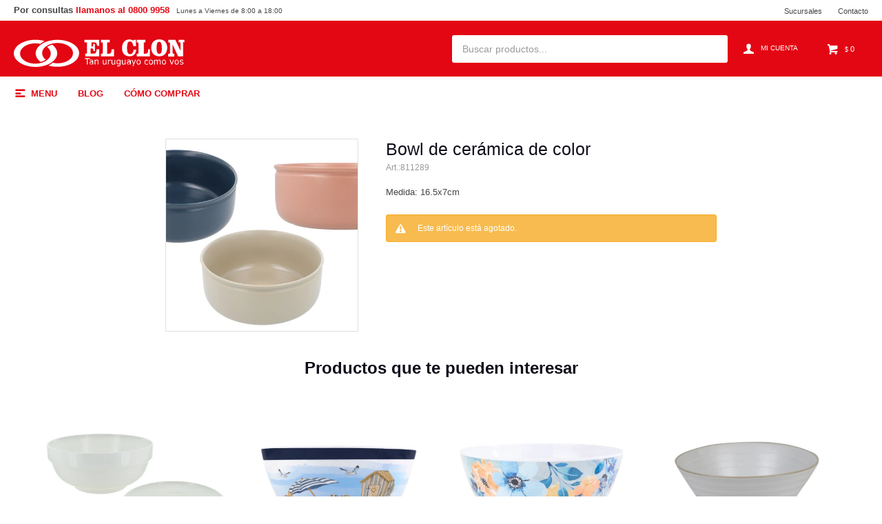

--- FILE ---
content_type: text/javascript;charset=utf-8
request_url: https://p1cluster.cxense.com/p1.js
body_size: 99
content:
cX.library.onP1('2njsvzoe422d9w6k7f4ipcmnd');


--- FILE ---
content_type: text/javascript;charset=utf-8
request_url: https://id.cxense.com/public/user/id?json=%7B%22identities%22%3A%5B%7B%22type%22%3A%22ckp%22%2C%22id%22%3A%22mkq3a3v8utylac93%22%7D%2C%7B%22type%22%3A%22lst%22%2C%22id%22%3A%222njsvzoe422d9w6k7f4ipcmnd%22%7D%2C%7B%22type%22%3A%22cst%22%2C%22id%22%3A%222njsvzoe422d9w6k7f4ipcmnd%22%7D%5D%7D&callback=cXJsonpCB1
body_size: 187
content:
/**/
cXJsonpCB1({"httpStatus":200,"response":{"userId":"cx:5nw3lkkdtd5a2wsisojuhjxq:14ou8lmof5ys2","newUser":true}})

--- FILE ---
content_type: image/svg+xml
request_url: https://f.fcdn.app/assets/commerce/www.elclon.com.uy/bfde_49cf/public/web/img/logo.svg
body_size: 2706
content:
<?xml version="1.0" encoding="utf-8"?>
<!-- Generator: Adobe Illustrator 22.0.0, SVG Export Plug-In . SVG Version: 6.00 Build 0)  -->
<svg version="1.1" id="Capa_1" xmlns="http://www.w3.org/2000/svg" xmlns:xlink="http://www.w3.org/1999/xlink" x="0px" y="0px"
	 viewBox="0 0 195.6 31.5" style="enable-background:new 0 0 195.6 31.5;" xml:space="preserve">
<style type="text/css">
	.st0{fill:#FFFFFF;}
</style>
<title>logo</title>
<path class="st0" d="M91.5,3.5c0.7,0,1.3,0,2,0.2c0.4,0.1,0.7,0.4,1,0.7c0.3,0.3,0.5,0.7,0.6,1.1c0.2,0.7,0.4,1.3,0.5,2H98v-7H81v3
	h1.8c0.4,0,0.7,0,1,0.2C84,4.1,84,4.6,84,5v10c0,0.7-0.1,1.1-0.2,1.2c-0.3,0.2-0.7,0.3-1,0.2H82v3h16v-8h-3.1c0,0.8-0.1,1.6-0.3,2.4
	c-0.1,0.6-0.3,1.1-0.6,1.6c-0.2,0.4-0.6,0.6-1,0.8c-0.7,0.2-1.5,0.3-2.3,0.2H88v-6h1.4c0.6,0,1.1,0.2,1.5,0.7
	c0.3,0.7,0.5,1.5,0.4,2.3H93v-8h-2v0.2c0.1,0.8-0.1,1.5-0.4,2.2c-0.4,0.5-1,0.7-1.6,0.7l0,0v-5H91.5z"/>
<path class="st0" d="M112.1,11.5c0,0.9-0.1,1.8-0.3,2.7c-0.1,0.6-0.3,1.1-0.7,1.5c-0.3,0.3-0.6,0.5-1,0.6c-0.7,0.1-1.4,0.2-2.1,0.2
	h-1V4.6c0.1-0.4,0.3-0.8,0.5-1.2c0.3-0.2,0.7-0.2,1,0.1h1.5v-3h-10v3h0.8c0.4,0,0.7,0,1,0.2C102,4.1,102,4.6,102,5v9.9
	c0.1,0.4,0,0.9-0.2,1.3c-0.3,0.2-0.6,0.3-1,0.3H100v3h15v-8L112.1,11.5z"/>
<path class="st0" d="M137.3,11.9c0,1.3-0.4,2.7-1.2,3.7c-0.6,0.9-1.7,1.4-2.8,1.4c-1.2,0-2.3-0.6-2.7-1.7c-1.1-3.6-1.1-7.5,0-11.1
	c0.4-1.1,1.4-1.7,2.6-1.7c1,0,1.9,0.5,2.5,1.3c0.7,1.2,1.2,2.6,1.4,4h3V0.5h-2.6l-0.4,1c-0.6-0.4-1.4-0.7-2.1-1
	c-0.8-0.2-1.6-0.3-2.4-0.3c-2.4-0.1-4.6,0.8-6.2,2.6c-1.6,2-2.4,4.5-2.3,7c0,3.1,0.7,5.5,2.2,7.1c1.6,1.7,4,2.6,6.4,2.5
	c2,0.1,4-0.6,5.5-2c1.4-1.6,2.1-3.6,2-5.6L137.3,11.9z"/>
<path class="st0" d="M154.1,11.5c0,0.9-0.1,1.8-0.3,2.7c-0.1,0.6-0.4,1.1-0.7,1.5c-0.3,0.3-0.6,0.5-1,0.6c-0.7,0.1-1.4,0.2-2.1,0.2
	h-1V4.9c-0.1-0.4,0-0.8,0.2-1.2c0.3-0.2,0.6-0.3,0.9-0.2h0.8v-3h-10v3h0.8c0.4,0,0.7,0,1,0.2C143,4.1,143,4.6,143,5v9.9
	c0.1,0.4,0,0.9-0.2,1.3c-0.3,0.2-0.6,0.3-1,0.3H141v3h15v-8L154.1,11.5z"/>
<path class="st0" d="M173.5,2.6c-3.8-3.4-9.7-3.4-13.5,0c-1.7,2-2.6,4.5-2.4,7.1l0,0c-0.2,2.6,0.7,5.1,2.4,7.1
	c1.8,1.8,4.2,2.7,6.7,2.6c2.5,0.1,5-0.8,6.8-2.6C176.7,12.6,176.8,6.8,173.5,2.6z M169.1,15c-0.5,1.3-1.9,1.9-3.2,1.5
	c-0.7-0.3-1.2-0.8-1.5-1.5c-0.6-1.7-0.8-3.5-0.7-5.3c-0.1-1.8,0.2-3.6,0.7-5.2c0.3-1,1.3-1.6,2.3-1.6l0,0c1,0,2,0.7,2.3,1.7
	c0.6,1.7,0.8,3.5,0.7,5.3C169.9,11.5,169.7,13.3,169.1,15z"/>
<path class="st0" d="M189,0.5v3h0.5c0.3-0.3,0.7-0.4,1.1-0.1c0.2,0.4,0.4,0.9,0.5,1.3v8.2l-6-12.4h-8v3h0.7c0.4,0,0.7,0,1,0.3
	c0.2,0.4,0.3,0.8,0.3,1.3v9.9c0.1,0.4,0,0.9-0.2,1.3c-0.3,0.2-0.6,0.3-1,0.3H177v3h7v-3h-0.6c-0.4-0.1-0.7-0.3-1.1-0.5
	c-0.2-0.4-0.3-0.9-0.3-1.3V5.7l6.3,13.7h5.8V4.7c0,0-0.3-0.9-0.1-1.3c0.3-0.3,0.8-0.2,1.1,0.1h1v-3L189,0.5z"/>
<path class="st0" d="M44.1,6.2c-2.1,0.5-4.1,1.4-5.9,2.5c2.6,2,4.2,4.7,4.2,7.5c0,6.4-7.9,11.6-17.7,11.6S7.2,22.6,7.2,16.2
	S15.1,4.6,24.8,4.6c1.8,0,3.7,0.2,5.5,0.6c1.6-1.2,3.2-2.3,5-3.2C31.9,1,28.4,0.5,24.9,0.5l0,0C11.1,0.6,0,7.5,0,16
	s11.1,15.5,24.9,15.5S49.8,24.5,49.8,16C49.8,12.3,47.7,8.9,44.1,6.2z"/>
<path class="st0" d="M50,0.6C36.3,0.6,25.1,7.5,25.1,16c0,3.7,2.1,7.1,5.7,9.8c2.1-0.5,4.1-1.4,5.9-2.5c-2.6-2-4.2-4.7-4.2-7.5
	c0-6.4,7.9-11.6,17.7-11.6s17.7,5.2,17.7,11.6s-7.9,11.6-17.7,11.6c-1.8,0-3.7-0.2-5.5-0.6c-1.5,1.2-3.2,2.3-5,3.2
	c3.4,0.9,6.8,1.4,10.3,1.4l0,0c13.8,0,24.9-6.9,24.9-15.5S63.8,0.6,50,0.6z"/>
<g>
	<polygon class="st0" points="87.2,21.5 81.4,21.5 81.4,22.4 83.8,22.4 83.8,28.8 84.8,28.8 84.8,22.4 87.2,22.4 	"/>
	<path class="st0" d="M90.4,23.6c-0.2-0.2-0.4-0.3-0.7-0.3c-0.3-0.1-0.7-0.1-1-0.1c-0.3,0-0.7,0-1,0.1c-0.3,0.1-0.6,0.1-0.7,0.2v0.9
		l0,0c0.3-0.1,0.7-0.2,1.1-0.3c0.2-0.1,0.5-0.1,0.8-0.1c0.2,0,0.4,0,0.6,0c0.2,0,0.3,0.1,0.4,0.1c0.1,0.1,0.2,0.2,0.3,0.3
		c0.1,0.2,0.1,0.3,0.1,0.5v0.1c-0.5,0-1,0.1-1.4,0.1c-0.4,0-0.8,0.1-1.1,0.3c-0.3,0.1-0.5,0.3-0.7,0.6c-0.2,0.3-0.3,0.6-0.3,1
		c0,0.5,0.2,0.9,0.5,1.3c0.3,0.3,0.7,0.5,1.2,0.5c0.2,0,0.4,0,0.7-0.1c0.2,0,0.3-0.1,0.5-0.2c0.1-0.1,0.3-0.1,0.4-0.2l0.3-0.2v0.6
		H91v-3.7c0-0.3,0-0.6-0.2-0.9C90.7,24,90.6,23.8,90.4,23.6z M90.1,27.5c-0.2,0.2-0.5,0.3-0.7,0.5c-0.3,0.1-0.5,0.2-0.8,0.2
		c-0.3,0-0.6-0.1-0.8-0.2c-0.2-0.2-0.3-0.4-0.3-0.7c0-0.2,0.1-0.5,0.2-0.6c0.2-0.2,0.4-0.3,0.6-0.4c0.3-0.1,0.6-0.1,0.9-0.1l0.9-0.1
		L90.1,27.5z"/>
	<path class="st0" d="M95.3,23.2c-0.3,0-0.6,0.1-0.9,0.2c-0.3,0.1-0.6,0.3-0.8,0.5v-0.6h-0.9v5.5h0.9v-4.1c0.2-0.2,0.5-0.3,0.7-0.5
		c0.2-0.1,0.5-0.2,0.8-0.2c0.2,0,0.4,0,0.6,0.1c0.1,0.1,0.3,0.2,0.3,0.3c0.1,0.2,0.1,0.3,0.2,0.5c0,0.2,0,0.5,0,0.7v3.1H97v-3.5
		c0-0.5-0.1-1.1-0.4-1.5C96.2,23.3,95.8,23.1,95.3,23.2z"/>
	<path class="st0" d="M105.4,27.4c-0.2,0.2-0.5,0.3-0.8,0.5c-0.2,0.1-0.5,0.2-0.7,0.2c-0.2,0-0.4,0-0.6-0.1
		c-0.1-0.1-0.2-0.2-0.3-0.3c-0.1-0.2-0.1-0.3-0.2-0.5c0-0.2,0-0.4,0-0.7v-3.1H102v3.5c0,0.6,0.1,1.1,0.4,1.5
		c0.3,0.4,0.8,0.6,1.3,0.5c0.3,0,0.6-0.1,0.9-0.2c0.3-0.2,0.6-0.3,0.8-0.6v0.6h0.9v-5.5h-0.9L105.4,27.4z"/>
	<path class="st0" d="M110.6,23.3c-0.3,0-0.6,0.1-0.8,0.2c-0.3,0.2-0.6,0.4-0.9,0.6v-0.8H108v5.5h0.9v-3.9c0.2-0.2,0.5-0.4,0.7-0.5
		c0.2-0.1,0.5-0.2,0.8-0.2h0.4l0.4,0.1l0,0v-1h-0.3L110.6,23.3z"/>
	<path class="st0" d="M115.5,27.4c-0.2,0.2-0.5,0.3-0.8,0.5c-0.2,0.1-0.5,0.2-0.7,0.2c-0.2,0-0.4,0-0.6-0.1
		c-0.1-0.1-0.2-0.2-0.3-0.3c-0.1-0.2-0.1-0.3-0.2-0.5c0-0.2,0-0.4,0-0.7v-3.1H112v3.5c0,0.6,0.1,1.1,0.5,1.5
		c0.3,0.4,0.8,0.6,1.3,0.5c0.3,0,0.6-0.1,0.9-0.2c0.3-0.2,0.6-0.3,0.8-0.6v0.6h0.9v-5.5h-0.9L115.5,27.4z"/>
	<path class="st0" d="M121.4,23.6c-0.2-0.1-0.4-0.2-0.6-0.3c-0.2-0.1-0.5-0.1-0.8-0.1c-0.3,0-0.6,0.1-0.8,0.2
		c-0.3,0.1-0.5,0.3-0.7,0.5c-0.2,0.3-0.4,0.6-0.5,0.9c-0.1,0.4-0.2,0.8-0.2,1.2c0,0.7,0.1,1.4,0.5,2c0.3,0.5,0.9,0.7,1.5,0.7
		c0.3,0,0.6,0,0.9-0.2c0.3-0.1,0.5-0.3,0.8-0.5v0.5c0,0.2,0,0.4-0.1,0.6c0,0.2-0.1,0.3-0.2,0.5c-0.1,0.1-0.3,0.2-0.5,0.3
		c-0.2,0.1-0.5,0.1-0.7,0.1c-0.3,0-0.6,0-0.9-0.1c-0.3-0.1-0.5-0.2-0.7-0.2l0,0v0.9c0.3,0.1,0.5,0.1,0.8,0.2c0.3,0,0.5,0.1,0.8,0.1
		c0.7,0.1,1.3-0.2,1.8-0.6c0.4-0.6,0.7-1.3,0.6-2v-4.9h-0.8L121.4,23.6z M121.4,27.3c-0.2,0.2-0.4,0.3-0.7,0.4
		c-0.2,0.1-0.5,0.2-0.8,0.2c-0.4,0-0.8-0.2-1-0.5c-0.2-0.4-0.3-0.9-0.3-1.4c0-0.5,0.1-1,0.4-1.5c0.3-0.3,0.7-0.5,1.1-0.5
		c0.2,0,0.4,0,0.6,0.1c0.2,0.1,0.4,0.1,0.7,0.2L121.4,27.3z"/>
	<path class="st0" d="M127.4,27.4c-0.2,0.2-0.5,0.3-0.8,0.5c-0.2,0.1-0.5,0.2-0.7,0.2c-0.2,0-0.4,0-0.6-0.1
		c-0.1-0.1-0.2-0.2-0.3-0.3c-0.1-0.2-0.1-0.3-0.2-0.5c0-0.2,0-0.4,0-0.7v-3.1h-0.9v3.5c0,0.6,0.1,1.1,0.4,1.5
		c0.3,0.4,0.8,0.6,1.3,0.5c0.3,0,0.6-0.1,0.9-0.2c0.3-0.2,0.6-0.3,0.8-0.6v0.6h0.9v-5.5h-0.9L127.4,27.4z"/>
	<path class="st0" d="M133.4,23.6c-0.2-0.2-0.4-0.3-0.7-0.3c-0.3-0.1-0.7-0.1-1-0.1c-0.3,0-0.6,0-0.9,0.1c-0.3,0.1-0.6,0.1-0.7,0.2
		v0.9l0,0c0.3-0.1,0.6-0.2,0.9-0.3c0.2-0.1,0.5-0.1,0.8-0.1c0.2,0,0.4,0,0.5,0c0.2,0,0.3,0.1,0.4,0.1c0.1,0.1,0.2,0.2,0.3,0.3
		c0.1,0.2,0.1,0.3,0.1,0.5v0.1c-0.5,0-1,0.1-1.4,0.1c-0.4,0-0.8,0.1-1.1,0.3c-0.3,0.1-0.5,0.3-0.7,0.6c-0.2,0.3-0.3,0.6-0.3,1
		c0,0.5,0.2,0.9,0.5,1.3c0.3,0.3,0.7,0.5,1.2,0.5c0.2,0,0.4,0,0.7-0.1c0.2,0,0.3-0.1,0.5-0.2c0.1-0.1,0.3-0.1,0.4-0.2l0.3-0.2v0.6h1
		v-3.7c0-0.3,0-0.6-0.1-0.9C133.7,24,133.6,23.8,133.4,23.6z M133.1,27.5c-0.2,0.2-0.5,0.3-0.7,0.5c-0.3,0.1-0.5,0.2-0.8,0.2
		c-0.3,0-0.6-0.1-0.8-0.2c-0.2-0.2-0.3-0.4-0.3-0.7c0-0.2,0.1-0.5,0.2-0.6c0.2-0.2,0.4-0.3,0.6-0.4c0.3-0.1,0.6-0.1,0.9-0.1l0.9-0.1
		L133.1,27.5z"/>
	<polygon class="st0" points="137.5,27.4 135.9,23.3 135,23.3 137.1,28.5 136.1,30.8 137,30.8 140.1,23.3 139.1,23.3 	"/>
	<path class="st0" d="M143.1,23.2c-0.7,0-1.3,0.3-1.7,0.8c-0.5,0.6-0.7,1.4-0.6,2.1c0,0.8,0.2,1.5,0.6,2.1c0.9,1,2.3,1,3.3,0.2
		c0.1-0.1,0.1-0.1,0.2-0.2c0.5-0.6,0.7-1.4,0.6-2.1c0-0.8-0.2-1.5-0.6-2.1C144.4,23.4,143.8,23.1,143.1,23.2z M144.2,27.6
		c-0.3,0.3-0.7,0.5-1.1,0.5c-0.4,0-0.8-0.2-1.1-0.5c-0.3-0.5-0.4-1-0.4-1.6c0-0.6,0.1-1.1,0.4-1.6c0.3-0.3,0.7-0.5,1.1-0.5
		c0.4,0,0.8,0.2,1.1,0.5c0.3,0.5,0.4,1,0.4,1.6C144.7,26.6,144.5,27.2,144.2,27.6z"/>
	<path class="st0" d="M152.4,23.2c-0.7,0-1.4,0.2-1.9,0.8c-0.5,0.6-0.7,1.3-0.7,2.1c0,0.4,0.1,0.9,0.2,1.3c0.1,0.3,0.3,0.6,0.5,0.9
		c0.2,0.2,0.5,0.4,0.8,0.5c0.3,0.1,0.7,0.2,1,0.2c0.3,0,0.6,0,0.8-0.1c0.3-0.1,0.6-0.2,0.8-0.3v-1l0,0l-0.3,0.2
		c-0.1,0.1-0.2,0.1-0.4,0.2c-0.2,0.1-0.3,0.1-0.5,0.2c-0.2,0-0.4,0.1-0.5,0.1c-0.5,0-0.9-0.2-1.2-0.5c-0.3-0.4-0.5-1-0.4-1.5
		c0-0.5,0.1-1.1,0.4-1.5c0.3-0.4,0.7-0.6,1.2-0.5c0.3,0,0.6,0.1,0.8,0.2c0.3,0.1,0.6,0.3,0.8,0.5l0,0v-1c-0.3-0.1-0.5-0.2-0.8-0.3
		C152.9,23.3,152.7,23.2,152.4,23.2z"/>
	<path class="st0" d="M157.2,23.2c-0.7,0-1.3,0.3-1.7,0.8c-0.5,0.6-0.7,1.4-0.6,2.1c0,0.8,0.2,1.5,0.6,2.1c0.9,1,2.3,1,3.3,0.2
		c0.1-0.1,0.1-0.1,0.2-0.2c0.5-0.6,0.7-1.4,0.6-2.1c0-0.7-0.2-1.5-0.6-2.1C158.5,23.5,157.8,23.2,157.2,23.2z M158.3,27.6
		c-0.5,0.6-1.4,0.7-2,0.2c-0.1-0.1-0.2-0.1-0.2-0.2c-0.3-0.5-0.4-1-0.4-1.6c0-0.6,0.1-1.1,0.4-1.6c0.5-0.6,1.4-0.7,2-0.2
		c0.1,0.1,0.1,0.1,0.2,0.2c0.3,0.5,0.4,1,0.4,1.6C158.7,26.6,158.5,27.2,158.3,27.6z"/>
	<path class="st0" d="M166.8,23.2c-0.3,0-0.6,0.1-0.9,0.2c-0.4,0.2-0.7,0.4-1,0.7c-0.1-0.3-0.3-0.5-0.6-0.6
		c-0.3-0.2-0.6-0.2-0.9-0.2c-0.3,0-0.6,0.1-0.9,0.2c-0.3,0.1-0.6,0.3-0.8,0.5v-0.6h-0.9v5.5h0.9v-4.1c0.2-0.2,0.5-0.3,0.7-0.5
		c0.2-0.1,0.5-0.2,0.7-0.2c0.2,0,0.4,0,0.6,0.1c0.1,0.1,0.2,0.2,0.3,0.3c0.1,0.2,0.1,0.3,0.1,0.5c0,0.2,0,0.4,0,0.7v3.1h0.9v-3.5
		c0-0.1,0-0.2,0-0.3s0-0.2,0-0.3c0.2-0.2,0.5-0.3,0.7-0.5c0.2-0.1,0.5-0.2,0.7-0.2c0.2,0,0.4,0,0.6,0.1c0.1,0.1,0.2,0.2,0.3,0.3
		c0.1,0.2,0.1,0.3,0.1,0.5c0,0.2,0,0.4,0,0.7v3.1h0.9v-3.5c0-0.5-0.1-1.1-0.4-1.5C167.7,23.4,167.2,23.2,166.8,23.2z"/>
	<path class="st0" d="M172.1,23.2c-0.7,0-1.3,0.3-1.7,0.8c-0.5,0.6-0.7,1.4-0.6,2.1c0,0.8,0.2,1.5,0.6,2.1c0.9,1,2.3,1,3.3,0.2
		c0.1-0.1,0.1-0.1,0.2-0.2c0.5-0.6,0.7-1.4,0.6-2.1c0-0.8-0.2-1.5-0.6-2.1C173.5,23.4,172.8,23.1,172.1,23.2z M173.2,27.6
		c-0.3,0.4-0.7,0.5-1.1,0.5c-0.4,0-0.8-0.2-1.1-0.5c-0.3-0.5-0.4-1-0.4-1.6c0-0.6,0.1-1.1,0.4-1.6c0.5-0.6,1.4-0.7,2-0.2
		c0.1,0.1,0.1,0.1,0.2,0.2c0.3,0.5,0.4,1,0.4,1.6C173.7,26.6,173.5,27.2,173.2,27.6z"/>
	<polygon class="st0" points="181.2,27.7 179.6,23.3 178.6,23.3 180.7,28.8 181.6,28.8 183.7,23.3 182.8,23.3 	"/>
	<path class="st0" d="M186.8,23.2c-0.7,0-1.3,0.3-1.8,0.8c-0.5,0.6-0.7,1.4-0.6,2.1c0,0.8,0.2,1.5,0.6,2.1c0.9,1,2.3,1,3.3,0.2
		c0.1-0.1,0.1-0.1,0.2-0.2c0.5-0.6,0.7-1.4,0.6-2.1c0-0.8-0.2-1.5-0.6-2.1C188.1,23.5,187.4,23.2,186.8,23.2z M187.9,27.6
		c-0.5,0.6-1.4,0.7-2,0.2c-0.1-0.1-0.2-0.1-0.2-0.2c-0.3-0.5-0.4-1-0.4-1.6c0-0.6,0.1-1.1,0.4-1.6c0.5-0.6,1.4-0.7,2-0.2
		c0.1,0.1,0.1,0.1,0.2,0.2c0.3,0.5,0.4,1,0.4,1.6C188.3,26.6,188.2,27.2,187.9,27.6z"/>
	<path class="st0" d="M193.9,26.3c-0.3-0.3-0.6-0.4-0.9-0.5l-0.5-0.1l-0.5-0.1c-0.2,0-0.4-0.1-0.6-0.3c-0.1-0.1-0.2-0.3-0.2-0.5
		c0-0.2,0.1-0.5,0.3-0.6c0.2-0.1,0.5-0.2,0.8-0.2c0.3,0,0.6,0.1,0.9,0.2c0.3,0.1,0.6,0.3,0.8,0.4h0.1v-1c-0.2-0.1-0.5-0.2-0.8-0.3
		c-0.3-0.1-0.6-0.1-0.9-0.1c-0.3,0-0.6,0-0.9,0.1c-0.2,0.1-0.5,0.2-0.7,0.4c-0.2,0.1-0.3,0.3-0.4,0.5c-0.1,0.2-0.1,0.4-0.1,0.6
		c0,0.3,0.1,0.6,0.3,0.9c0.3,0.3,0.6,0.5,1,0.6c0.2,0,0.4,0.1,0.6,0.1l0.5,0.1c0.2,0,0.5,0.1,0.7,0.3c0.1,0.1,0.2,0.3,0.2,0.5
		c0,0.3-0.1,0.6-0.3,0.7c-0.3,0.1-0.6,0.2-0.9,0.2c-0.3,0-0.7-0.1-1-0.2c-0.3-0.1-0.6-0.3-0.9-0.5l0,0v1c0.3,0.1,0.5,0.2,0.8,0.3
		c0.3,0.1,0.7,0.2,1.1,0.1c0.6,0,1.1-0.1,1.6-0.5c0.4-0.3,0.6-0.8,0.6-1.2C194.2,26.9,194.1,26.5,193.9,26.3z"/>
</g>
</svg>


--- FILE ---
content_type: image/svg+xml
request_url: https://www.elclon.com.uy/public/web/img/clon.svg
body_size: 1473
content:
<?xml version="1.0" encoding="utf-8"?>
<!-- Generator: Adobe Illustrator 23.0.3, SVG Export Plug-In . SVG Version: 6.00 Build 0)  -->
<svg version="1.1" id="Layer_1" xmlns="http://www.w3.org/2000/svg" xmlns:xlink="http://www.w3.org/1999/xlink" x="0px" y="0px"
	 viewBox="0 0 150 100" style="enable-background:new 0 0 150 100;" xml:space="preserve">
<style type="text/css">
	.st0{fill:#DC2304;}
	.st1{fill:#FFFFFF;}
</style>
<g>
	<path class="st0" d="M138.3,100H11.7C5.3,100,0,94.7,0,88.3V11.7C0,5.3,5.3,0,11.7,0h126.6c6.4,0,11.7,5.3,11.7,11.7v76.6
		C150,94.7,144.7,100,138.3,100z"/>
	<g>
		<path class="st1" d="M42.3,63.5v5.7h-2.1c-0.2-0.7-0.2-1.3-0.4-1.7c-0.2-0.4-0.3-0.7-0.6-1c-0.2-0.2-0.6-0.5-0.9-0.6
			c-0.3-0.1-0.9-0.2-1.7-0.2h-0.4h-1.7v4.2H35c0.6,0,1-0.2,1.2-0.5c0.2-0.3,0.3-0.9,0.3-1.7v-0.2h1.7v6.9h-1.7
			c0-1.1-0.2-1.7-0.3-2.1c-0.2-0.3-0.6-0.5-1.2-0.5h-0.5v4.7h2.3c0.9,0,1.5-0.1,1.8-0.2c0.3-0.1,0.6-0.3,0.7-0.7
			c0.2-0.3,0.3-0.8,0.5-1.3c0.1-0.5,0.2-1.2,0.2-2h2.2v6.2H28.6v-2.2h0.7c0.4,0,0.7-0.1,0.8-0.2c0.2-0.1,0.2-0.4,0.2-1v-0.1v-8.2
			c0-0.6-0.1-0.9-0.2-1.1c-0.1-0.2-0.4-0.2-0.8-0.2h-0.7v-2.2L42.3,63.5L42.3,63.5z M51.6,63.5v2.2h-0.7c-0.4,0-0.7,0.1-0.8,0.2
			c-0.2,0.1-0.2,0.4-0.2,1v0.1v9.6h0.8c0.8,0,1.3-0.1,1.7-0.2c0.3-0.1,0.6-0.2,0.8-0.5c0.2-0.3,0.4-0.7,0.6-1.2
			c0.1-0.6,0.2-1.2,0.2-2.2h2v6.3H43.7v-2.2h0.7c0.4,0,0.7-0.1,0.8-0.2s0.2-0.5,0.2-1.1V67c0-0.6-0.1-0.9-0.2-1.1s-0.4-0.2-0.8-0.2
			h-0.7v-2.2L51.6,63.5L51.6,63.5z M75.9,72.7c-0.1,2-0.6,3.6-1.7,4.7c-1.1,1.1-2.5,1.7-4.5,1.7c-2.2,0-4-0.7-5.2-2.1
			c-1.2-1.4-1.8-3.4-1.8-5.9c0-2.4,0.7-4.4,1.9-5.8c1.2-1.5,2.9-2.2,5-2.2c0.7,0,1.3,0.1,2,0.2c0.7,0.2,1.2,0.4,1.7,0.8l0.3-0.8h2.1
			v6.2h-2.3c-0.2-1.5-0.6-2.5-1-3.2c-0.5-0.7-1.1-1-1.9-1c-0.9,0-1.6,0.4-2,1.3c-0.4,0.9-0.6,2.3-0.6,4.3c0,2.1,0.2,3.6,0.7,4.4
			c0.4,0.9,1.2,1.3,2.1,1.3c0.8,0,1.6-0.3,2.2-1.1c0.6-0.7,0.8-1.7,0.9-3H75.9L75.9,72.7z M84.7,63.5v2.2H84c-0.4,0-0.7,0.1-0.8,0.2
			c-0.2,0.1-0.2,0.4-0.2,1v0.1v9.6h0.8c0.8,0,1.3-0.1,1.7-0.2s0.6-0.2,0.8-0.5c0.2-0.3,0.4-0.7,0.6-1.2c0.1-0.6,0.2-1.2,0.2-2.2h2
			v6.3H76.8v-2.2h0.7c0.4,0,0.7-0.1,0.8-0.2c0.2-0.2,0.2-0.5,0.2-1.1V67c0-0.6-0.1-0.9-0.2-1.1c-0.1-0.2-0.4-0.2-0.8-0.2h-0.7v-2.2
			L84.7,63.5L84.7,63.5z M97.8,65.3c-0.8,0-1.5,0.4-1.9,1.3c-0.4,0.9-0.6,2.3-0.6,4.3c0,2,0.2,3.5,0.6,4.4c0.4,0.9,1,1.3,1.9,1.3
			c0.9,0,1.5-0.4,1.9-1.3c0.4-0.9,0.6-2.3,0.6-4.3c0-2-0.2-3.5-0.6-4.4C99.3,65.7,98.6,65.3,97.8,65.3z M90.2,71.1L90.2,71.1
			c0-2.5,0.7-4.5,2-5.9c1.3-1.4,3.2-2.2,5.6-2.2s4.2,0.7,5.5,2.2c1.3,1.4,2,3.4,2,5.9s-0.7,4.5-2,5.9c-1.3,1.4-3.2,2.2-5.6,2.2
			c-2.3,0-4.2-0.7-5.5-2.2C90.9,75.5,90.2,73.5,90.2,71.1z M112.7,63.5l4.8,10.2V67c0-0.6-0.1-1-0.2-1.1c-0.2-0.1-0.4-0.2-0.8-0.2
			h-0.7v-2.2h5.7v2.2h-0.5c-0.4,0-0.7,0.1-0.8,0.2s-0.2,0.5-0.2,1.1v11.7h-4.5L110.4,68v7.4c0,0.6,0.1,0.9,0.2,1.1
			c0.1,0.2,0.4,0.2,0.8,0.2h0.6v2.2h-5.7v-2.2h0.7c0.4,0,0.7-0.1,0.9-0.2c0.2-0.2,0.2-0.5,0.2-1.1v-8.2c0-0.6-0.1-0.9-0.2-1.1
			c-0.1-0.2-0.4-0.2-0.9-0.2h-0.7v-2.2h6.5V63.5z"/>
		<path class="st1" d="M60,20.9c4.4,0,8.5,0.6,12.4,1.7c-2.1,1.2-4.4,2.7-6,3.9c-2.1-0.4-4.2-0.8-6.6-0.8c-11.6,0-21,6.2-21,13.9
			s9.5,13.9,21,13.9s21-6.2,21-13.9c0-3.5-1.9-6.6-5-9.1c2.1-1.4,4.6-2.3,6.9-3.1c4.2,3.3,6.8,7.3,6.8,11.8
			c0,10.2-13.3,18.5-29.5,18.5c-16.4,0-29.5-8.3-29.5-18.5C30.5,29.2,43.6,20.7,60,20.9L60,20.9z M90,57.9c-4.4,0-8.5-0.6-12.4-1.7
			c2.1-1.2,4.4-2.7,6-3.9c2.1,0.4,4.2,0.8,6.6,0.8c11.6,0,21-6.2,21-13.9s-9.5-13.9-21-13.9s-21,6.2-21,13.9c0,3.5,1.9,6.6,5,9.1
			c-2.1,1.4-4.6,2.3-6.9,3.1c-4.2-3.3-6.8-7.3-6.8-11.8c0-10.2,13.3-18.5,29.5-18.5s29.5,8.3,29.5,18.5
			C119.5,49.6,106.2,57.9,90,57.9L90,57.9z"/>
	</g>
</g>
</svg>
